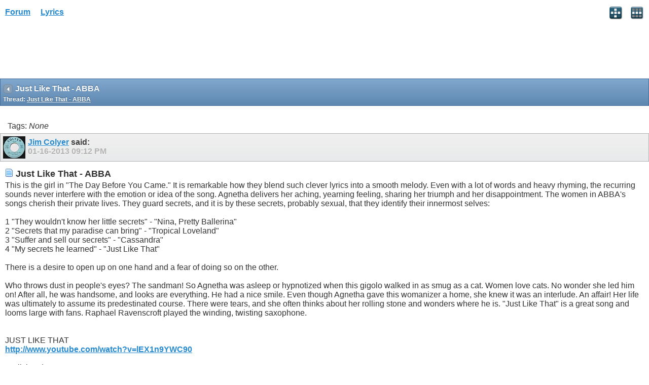

--- FILE ---
content_type: text/html; charset=ISO-8859-1
request_url: https://www.allthelyrics.com/forum/showthread.php?t=141824&s=e06375c90576f223fd2d2ec3298ca9bd
body_size: 4436
content:
<!DOCTYPE html>
<html xmlns="http://www.w3.org/1999/xhtml" dir="ltr" lang="en" id="vbulletin_html">
<head>
	<meta charset="ISO-8859-1" />
<meta id="e_vb_meta_bburl" name="vb_meta_bburl" content="https://www.allthelyrics.com/forum" />
<base href="https://www.allthelyrics.com/forum/" />
<meta name="generator" content="vBulletin 4.2.5" />
<meta name="viewport" content="width=device-width, minimum-scale=1, maximum-scale=1">



<script async src="https://pagead2.googlesyndication.com/pagead/js/adsbygoogle.js?client=ca-pub-9394998891234553"
     crossorigin="anonymous"></script>
	<title> Just Like That - ABBA</title>
	
</head>
<body>






<!-- data-role="page" -->







	<script type="text/javascript" src="http://code.jquery.com/jquery-1.6.4.min.js" defer="defer"></script>

<script type="text/javascript">
<!--
	
	if (typeof jQuery === 'undefined') // Load jQuery Local
	{
		document.write('<script defer="defer" type="text/javascript" src="clientscript/jquery/jquery-1.6.4.min.js"><\/script>');
		var remotejquery = false;
	}
	else	// Load Rest of jquery remotely (where possible)
	{
		var remotejquery = true;
	}
	var SESSIONURL = "s=18ff6a11629d3f8f203b1565503e9bbc&";
	var SECURITYTOKEN = "guest";
	var IMGDIR_MISC = "images/misc";
	var IMGDIR_BUTTON = "images/buttons";
	var IMGDIR_MOBILE = "images/mobile";
	var vb_disable_ajax = parseInt("0", 10);
	var SIMPLEVERSION = "425";
	var BBURL = "https://www.allthelyrics.com/forum";
	var LOGGEDIN = 0 > 0 ? true : false;
	var THIS_SCRIPT = "";
	var RELPATH = "showthread.php?t=141824";
	var USER_STYLEID = "33";
	var MOBILE_STYLEID = "33";
	var MOBILE_STYLEID_ADV = "33";
	var USER_DEFAULT_STYLE_TYPE = "";
// -->
</script>
<script defer="defer" type="text/javascript" src="https://www.allthelyrics.com/forum/clientscript/vbulletin-mobile-init.js?v=425"></script>
<script defer="defer" type="text/javascript" src="https://www.allthelyrics.com/forum/clientscript/jquery/jquery.mobile-1.0.vb.js?v=425"></script>
<script defer="defer" type="text/javascript" src="https://www.allthelyrics.com/forum/clientscript/vbulletin-mobile.js?v=425"></script>





<link rel="stylesheet" href="clientscript/jquery/jquery.mobile-1.0.min.css?v=425" />


	<link rel="stylesheet" type="text/css" href="clientscript/vbulletin_css/style00033l/main-rollup.css?d=1684554535" />
        <link rel="stylesheet" type="text/css" href="clientscript/vbulletin_css/style00033l/sidebar.css" /><link rel="stylesheet" type="text/css" href="clientscript/vbulletin_css/style00033l/widgets.css" /><link rel="stylesheet" type="text/css" href="clientscript/vbulletin_css/style00033l/forumhome.css" />



<div data-role="page" data-theme="d" id="page-home">

<div id="header">
	<div id="header-left" style="padding: 10px 0 0 5px">
		<a href="index.php?s=18ff6a11629d3f8f203b1565503e9bbc" class="logo-image" rel="external">Forum</a> &nbsp; &nbsp;  
<a href="/index" class="logo-image" rel="external">Lyrics</a>
	</div>
	<div id="header-right">
		
		
			<a href="mobile.php?s=18ff6a11629d3f8f203b1565503e9bbc&amp;do=login" class="headericon" rel="external"><img src="images/mobile/login.png" /></a>
		
		<a href="mobile.php?s=18ff6a11629d3f8f203b1565503e9bbc&amp;do=gridmenu" class="headericon"><img src="images/mobile/gridmenu.png" /></a>
	</div>

	
</div>
<div style="clear: both;"></div>

<script async src="https://pagead2.googlesyndication.com/pagead/js/adsbygoogle.js?client=ca-pub-9394998891234553"
     crossorigin="anonymous"></script>



<div id="navbar" class="navbar">
	<ul class="breadcrumb" data-role="listview" data-theme="d">
		<li data-theme="a">Navigation</li>
		
	<li class="navbit"><a href="index.php?s=18ff6a11629d3f8f203b1565503e9bbc">Forum</a></li>

	<li class="navbit"><a href="forumdisplay.php?f=14&amp;s=18ff6a11629d3f8f203b1565503e9bbc">MUSIC</a></li>

	<li class="navbit"><a href="forumdisplay.php?f=25&amp;s=18ff6a11629d3f8f203b1565503e9bbc">Artists</a></li>

	</ul>

	
</div>



<script type="text/javascript">
<!--
var mqlimit;
(function( $, undefined ) {
$('[data-role=page]').live('pageinit', function(event){
	mqlimit = 0;
});
})( jQuery );
//-->
</script>

<!-- forum mobile -->
<ins class="adsbygoogle"
     style="display:inline-block;width:320px;height:100px"
     data-ad-client="ca-pub-9394998891234553"
     data-ad-slot="1851656829"></ins>
<script>
     (adsbygoogle = window.adsbygoogle || []).push({});
</script>


<div id="pagetitle" class="pagetitle ui-bar-b">
	<h1 class="pagetitle">Just Like That - ABBA</h1>
	<p class="description">Thread: <span class="threadtitle"><a href="showthread.php?t=141824&s=18ff6a11629d3f8f203b1565503e9bbc" title="Reload this Page">Just Like That - ABBA</a></span></p>
</div>

<div data-role="content">
	

		<div data-role="controlgroup" data-type="horizontal" class="modbuttongroup">
			
            
			
		</div>

		

		<div>Tags: 
	<em>None</em>

<img src="images/misc/11x11progress.gif" id="tag_form_progress" class="inlineimg hidden" alt="" /></div>

		<div id="postlist">
			
			<ol id="posts" class="posts">
				<li class="postbit postbitim postcontainer" id="post_986025">
	<div class="posthead ui-bar-c">
		<a class="postuseravatarlink" href="member.php?u=13137&amp;s=18ff6a11629d3f8f203b1565503e9bbc" title="Jim Colyer is offline">
			<p>
			
				<img src="customavatars/thumbs/avatar13137_6.gif" alt="Jim Colyer's Avatar" />
			
			</p>
		</a>
        

		<span class="xsaid"><a href="member.php?u=13137&amp;s=18ff6a11629d3f8f203b1565503e9bbc" title="Jim Colyer is offline">Jim Colyer</a> said:</span>
        <span class="postdate old">
            
                    <span class="date">01-16-2013&nbsp;<span class="time">09:12 PM</span></span>
            
			
			
			

			
        </span>
	</div>

	<div class="postbody">
		<div class="postrow">
			
			<h2 class="posttitle icon">
				<img src="images/icons/icon1.png" alt="Default" /> Just Like That - ABBA
			</h2>
			
			<div class="content">
				<div id="post_message_986025">
					<blockquote class="postcontent restore">
						This is the girl in &quot;The Day Before You Came.&quot; It is remarkable how they blend such clever lyrics into a smooth melody. Even with a lot of words and heavy rhyming, the recurring sounds never interfere with the emotion or idea of the song. Agnetha delivers her aching, yearning feeling, sharing her triumph and her disappointment. The women in ABBA's songs cherish their private lives. They guard secrets, and it is by these secrets, probably sexual, that they identify their innermost selves: <br />
<br />
1 &quot;They wouldn't know her little secrets&quot; - &quot;Nina, Pretty Ballerina&quot; <br />
2 &quot;Secrets that my paradise can bring&quot; - &quot;Tropical Loveland&quot; <br />
3 &quot;Suffer and sell our secrets&quot; - &quot;Cassandra&quot; <br />
4 &quot;My secrets he learned&quot; - &quot;Just Like That&quot; <br />
<br />
There is a desire to open up on one hand and a fear of doing so on the other. <br />
<br />
Who throws dust in people's eyes? The sandman! So Agnetha was asleep or hypnotized when this gigolo walked in as smug as a cat. Women love cats. No wonder she led him on! After all, he was handsome, and looks are everything. He had a nice smile. Even though Agnetha gave this womanizer a home, she knew it was an interlude. An affair! Her life was ultimately to assume its predestinated course. There were tears, and she often thinks about her rolling stone and wonders where he is. &quot;Just Like That&quot; is a great song and looms large with fans. Raphael Ravenscroft played the winding, twisting saxophone. <br />
<br />
<br />
JUST LIKE THAT<br />
<a href="http://www.youtube.com/watch?v=lEX1n9YWC90" target="_blank" rel="nofollow">http://www.youtube.com/watch?v=lEX1n9YWC90</a><br />
<br />
Until that day<br />
 My life had been a river<br />
 Following the same, pre-destinated course,<br />
 Suddenly detouring so unexpectedly<br />
 With uncompromising force.<br />
 My strongholds broke down all too easily;<br />
 I remember well,<br />
 How it did embarrass me;<br />
 I hung on to his every smile<br />
 Marveled at his style<br />
 <br />
Just like that...<br />
 He walked into my house<br />
 As smug as a cat<br />
 He was handsome and smart<br />
 Walked away with my heart<br />
 Just like that...<br />
 He found a temporary home in my flat<br />
 Telling innocent lies<br />
 Throwing dust in my eyes<br />
 But I led him on,<br />
 Knowing that someday soon he'd be gone<br />
 Just like that...<br />
 As though he only stopped awhile for a chat;<br />
 But my secrets he learned<br />
 Leaving no stone unturned<br />
 <br />
And once again, the river's flowing slowly,<br />
 Following its safe and uneventful course.<br />
 Now the tears have dried,<br />
 it's become a pleasant break,<br />
 I recall without remorse.<br />
 But now and then<br />
 I wonder where he is<br />
 And I will admit,<br />
 he had something that I miss.<br />
 I guess he was a rolling stone;<br />
 The only one I've known.<br />
 <br />
Just like that...<br />
 He walked into my house<br />
 As smug as a cat<br />
 He was handsome and smart<br />
 Walked away with my heart<br />
 Just like that...<br />
 He found a temporary home in my flat<br />
 Telling innocent lies<br />
 Throwing dust in my eyes<br />
 But I led him on,<br />
 Knowing that someday soon he'd be gone<br />
 Just like that...<br />
 As though he only stopped awhile for a chat;<br />
 But my secrets he learned<br />
 Leaving no stone unturned
					</blockquote>
				</div>

				


			</div>

			

			
		</div>
	</div>

	<div class="postfoot">
		<span class="postcontrols">
			
			
			
				<a id="qrwq_986025" class="newreply" href="newreply.php?s=18ff6a11629d3f8f203b1565503e9bbc&amp;do=newreply&amp;p=986025" rel="external" >&nbsp;</a>
			
			
		</span>

		<span class="postlinking">
			

			
			
		</span>
	</div>
</li>
			</ol>
			
		</div>

		<div data-role="controlgroup" data-type="horizontal" class="modbuttongroup">
			
            
			
		</div>

		

	

	

</div>

<div id="footer">

<ul id="footer_links">

	
		<li class="first"><a href="mobile.php?s=18ff6a11629d3f8f203b1565503e9bbc&amp;do=login">Log in</a></li>
	


	<li><a href="register.php?s=18ff6a11629d3f8f203b1565503e9bbc" rel="external">Register</a></li>


	<li class="last"><a href="#top" class="scrolltop" rel="external">Top</a></li>

</ul>

<div id="footer_copyright" class="shade footer_copyright">
	<!-- Do not remove this copyright notice -->
	Powered by <a href="https://www.vbulletin.com" id="vbulletinlink">vBulletin&reg;</a> Version 4.2.5 <br />Copyright &copy; 2026 vBulletin Solutions Inc. All rights reserved. 
	<!-- Do not remove this copyright notice -->	
</div>
<div id="footer_morecopyright" class="shade footer_morecopyright">
	<!-- Do not remove cronimage or your scheduled tasks will cease to function -->
	
	<!-- Do not remove cronimage or your scheduled tasks will cease to function -->
	
</div>

</div>

<!-- here was adsense -->

<script>
  (function(i,s,o,g,r,a,m){i['GoogleAnalyticsObject']=r;i[r]=i[r]||function(){
  (i[r].q=i[r].q||[]).push(arguments)},i[r].l=1*new Date();a=s.createElement(o),
  m=s.getElementsByTagName(o)[0];a.async=1;a.src=g;m.parentNode.insertBefore(a,m)
  })(window,document,'script','//www.google-analytics.com/analytics.js','ga');        
  ga('create', 'UA-57480429-1', 'auto');
  ga('send', 'pageview');
</script>

</body>
</html>

--- FILE ---
content_type: text/html; charset=utf-8
request_url: https://www.google.com/recaptcha/api2/aframe
body_size: 271
content:
<!DOCTYPE HTML><html><head><meta http-equiv="content-type" content="text/html; charset=UTF-8"></head><body><script nonce="DR0X5Yv3Z_zKjwIx2KAVug">/** Anti-fraud and anti-abuse applications only. See google.com/recaptcha */ try{var clients={'sodar':'https://pagead2.googlesyndication.com/pagead/sodar?'};window.addEventListener("message",function(a){try{if(a.source===window.parent){var b=JSON.parse(a.data);var c=clients[b['id']];if(c){var d=document.createElement('img');d.src=c+b['params']+'&rc='+(localStorage.getItem("rc::a")?sessionStorage.getItem("rc::b"):"");window.document.body.appendChild(d);sessionStorage.setItem("rc::e",parseInt(sessionStorage.getItem("rc::e")||0)+1);localStorage.setItem("rc::h",'1768808781372');}}}catch(b){}});window.parent.postMessage("_grecaptcha_ready", "*");}catch(b){}</script></body></html>